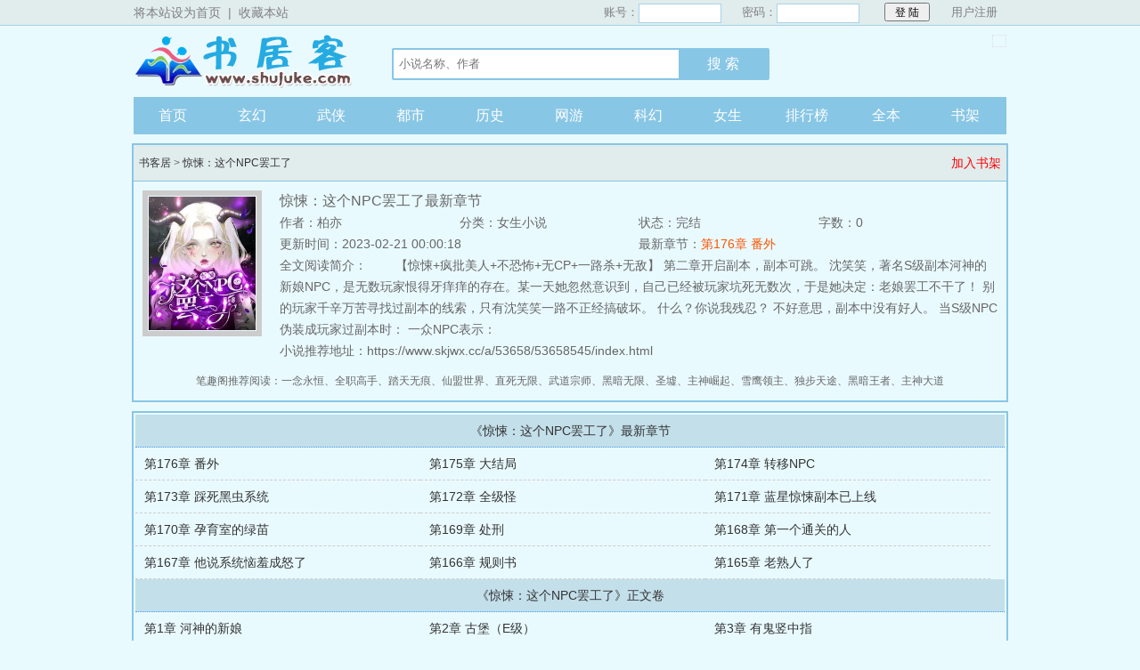

--- FILE ---
content_type: text/html; charset=gb2312
request_url: https://www.skjwx.cc/a/53658/53658545/index.html
body_size: 6811
content:
<!DOCTYPE html PUBLIC "-//W3C//DTD XHTML 1.0 Transitional//EN" "https://www.w3.org/TR/xhtml1/DTD/xhtml1-transitional.dtd">
<html xmlns="https://www.w3.org/1999/xhtml"><head>
<meta http-equiv="Content-Type" content="text/html; charset=gbk" />
<title>惊悚：这个NPC罢工了免费阅读完整版_惊悚：这个NPC罢工了全文无广告_书客居</title>
<meta name="keywords" content="惊悚：这个NPC罢工了,惊悚：这个NPC罢工了最新章节" />
<meta name="description" content="惊悚：这个NPC罢工了最新章节列表由柏亦所著，《惊悚：这个NPC罢工了》情节跌宕起伏、扣人心弦，是一本情节与文笔俱佳的女生小说，书客居免费提供惊悚：这个NPC罢工了最新清爽简洁的同步文字章节全文同步阅读。" />
<meta http-equiv="Cache-Control" content="no-transform" />
<meta http-equiv="Cache-Control" content="no-siteapp" />
<meta http-equiv="mobile-agent" content="format=html5; url=https://m2.skjwx.cc/a/53658/53658545/index.html" />
<meta http-equiv="mobile-agent" content="format=xhtml; url=https://m2.skjwx.cc/a/53658/53658545/index.html" />
<meta property="og:type" content="novel"/>
<meta property="og:title" content="惊悚：这个NPC罢工了"/>
<meta property="og:description" content="
        【惊悚+疯批美人+不恐怖+无CP+一路杀+无敌】
第二章开启副本，副本可跳。
沈笑笑，著名S级副本河神的新娘NPC，是无数玩家恨得牙痒痒的存在。某一天她忽然意识到，自己已经被玩家坑死无数次，于是她决定：老娘罢工不干了！
别的玩家千辛万苦寻找过副本的线索，只有沈笑笑一路不正经搞破坏。
什么？你说我残忍？
不好意思，副本中没有好人。
当S级NPC伪装成玩家过副本时：
一众NPC表示："/>
<meta property="og:image" content="https://www.skjwx.cc/bookimages/53658/53658545/53658545s.jpg"/>
<meta property="og:novel:category" content="女生小说"/>
<meta property="og:novel:author" content="柏亦"/>
<meta property="og:novel:book_name" content="惊悚：这个NPC罢工了"/>
<meta property="og:novel:read_url" content="https://www.skjwx.cc/a/53658/53658545/index.html"/>
<meta property="og:url" content="https://www.skjwx.cc/a/53658/53658545/index.html"/>
<meta property="og:novel:status" content="完结"/>
<meta property="og:novel:update_time" content="2023-02-21 00:00:18"/>
<meta property="og:novel:latest_chapter_name" content="第176章 番外"/>
<meta property="og:novel:latest_chapter_url" content="https://www.skjwx.cc/a/53658/53658545/14566005.html"/>
<link href="/css/style.css" rel="stylesheet" type="text/css" />
<script src="https://apps.bdimg.com/libs/jquery/1.8.3/jquery.min.js"></script>
<script src="/xxgg/common.js"></script>
<script>
if(/Android|Windows Phone|webOS|iPhone|iPod|BlackBerry/i.test(navigator.userAgent)){
	var htmltest=document.getElementsByTagName('head')[0].innerHTML;
	var murl=htmltest.match(/format=html5; url=(.+?)"/)[1];
	location.href=murl;
}
</script>
</head>
<body>
<script>login();</script>
<div class="header">
<div class="wrap">
	<div class="logo">
		<a href="/" title="书客居">书客居<em>www.skjwx.cc</em></a>
	</div>
	<script>search();</script>
</div>
</div>
<div class="nav"><ul><li class="this"><a href="/" title="书客居">首页</a></li><li><a href="/xuanhuan/">玄幻</a></li><li><a href="/wuxia/">武侠</a></li><li><a href="/dushi/">都市</a></li><li><a href="/lishi/">历史</a></li><li><a href="/wangyou/">网游</a></li><li><a href="/kehuan/">科幻</a></li><li><a href="/mm/">女生</a></li><li><a href="/rank.html">排行榜</a></li><li><a href="/quanben/">全本</a></li><li><a href="/bookcase.html">书架</a></li></ul></div>
<div class="clear"></div>
<script>list1();</script>
<div class="book">
	<div class="path"><div class="p"><a href="/">书客居</a> &gt; <a href="/a/53658/53658545/index.html">惊悚：这个NPC罢工了</a><span class="oninfo"><a rel="nofollow" href="javascript:addBookCase('53658545');">加入书架</a></span></div></div>
	<div class="info">
		<div class="cover"><img src="/bookimages/53658/53658545/53658545s.jpg" alt="惊悚：这个NPC罢工了全文阅读"></div>
		<h2>惊悚：这个NPC罢工了最新章节</h2>
		<div class="small"><span>作者：柏亦</span><span>分类：女生小说</span><span>状态：完结</span><span>字数：0</span><span class="last">更新时间：2023-02-21 00:00:18</span><span class="last">最新章节：<a href="/a/53658/53658545/14566005.html">第176章 番外</a></span></div>
		<div class="intro"><span>全文阅读简介：</span>　　
        【惊悚+疯批美人+不恐怖+无CP+一路杀+无敌】
第二章开启副本，副本可跳。
沈笑笑，著名S级副本河神的新娘NPC，是无数玩家恨得牙痒痒的存在。某一天她忽然意识到，自己已经被玩家坑死无数次，于是她决定：老娘罢工不干了！
别的玩家千辛万苦寻找过副本的线索，只有沈笑笑一路不正经搞破坏。
什么？你说我残忍？
不好意思，副本中没有好人。
当S级NPC伪装成玩家过副本时：
一众NPC表示：<br/>小说推荐地址：https://www.skjwx.cc/a/53658/53658545/index.html</div>
		<div class="link"><span>笔趣阁推荐阅读：<a href="/a/15/15007/index.html">一念永恒</a>、<a href="/a/20/20095/index.html">全职高手</a>、<a href="/a/16/16290/index.html">踏天无痕</a>、<a href="/a/16/16352/index.html">仙盟世界</a>、<a href="/a/15/15061/index.html">直死无限</a>、<a href="/a/15/15008/index.html">武道宗师</a>、<a href="/a/16/16481/index.html">黑暗无限</a>、<a href="/a/15/15001/index.html">圣墟</a>、<a href="/a/15/15029/index.html">主神崛起</a>、<a href="/a/15/15011/index.html">雪鹰领主</a>、<a href="/a/15/15013/index.html">独步天途</a>、<a href="/a/15/15102/index.html">黑暗王者</a>、<a href="/a/15/15222/index.html">主神大道</a></span></div>
	</div>
	<script>app2();</script>
</div>
<script>list2();</script>
<div class="listmain">
	<dl>

		<dt>《惊悚：这个NPC罢工了》最新章节</dt>
		<dd><a href ="/a/53658/53658545/14566005.html">第176章 番外</a></dd>
		<dd><a href ="/a/53658/53658545/14566006.html">第175章 大结局</a></dd>
		<dd><a href ="/a/53658/53658545/14566007.html">第174章 转移NPC</a></dd>
		<dd><a href ="/a/53658/53658545/14566008.html">第173章 踩死黑虫系统</a></dd>
		<dd><a href ="/a/53658/53658545/14566009.html">第172章 全级怪</a></dd>
		<dd><a href ="/a/53658/53658545/14566010.html">第171章 蓝星惊悚副本已上线</a></dd>
		<dd><a href ="/a/53658/53658545/14566011.html">第170章 孕育室的绿苗</a></dd>
		<dd><a href ="/a/53658/53658545/14566012.html">第169章 处刑</a></dd>
		<dd><a href ="/a/53658/53658545/14566013.html">第168章 第一个通关的人</a></dd>
		<dd><a href ="/a/53658/53658545/14566014.html">第167章 他说系统恼羞成怒了</a></dd>
		<dd><a href ="/a/53658/53658545/14566015.html">第166章 规则书</a></dd>
		<dd><a href ="/a/53658/53658545/14566016.html">第165章 老熟人了</a></dd>
		<dt>《惊悚：这个NPC罢工了》正文卷</dt>
		<dd><a href ="/a/53658/53658545/14566180.html">第1章 河神的新娘</a></dd>
		<dd><a href ="/a/53658/53658545/14566179.html">第2章 古堡（E级）</a></dd>
		<dd><a href ="/a/53658/53658545/14566178.html">第3章 有鬼竖中指</a></dd>
		<dd><a href ="/a/53658/53658545/14566177.html">第4章 对立面</a></dd>
		<dd><a href ="/a/53658/53658545/14566176.html">第5章 隐藏人偶</a></dd>
		<dd><a href ="/a/53658/53658545/14566175.html">第6章 完美装修工</a></dd>
		<dd><a href ="/a/53658/53658545/14566174.html">第7章 美人鱼（B级）</a></dd>
		<dd><a href ="/a/53658/53658545/14566173.html">第8章 歌声</a></dd>
		<dd><a href ="/a/53658/53658545/14566172.html">第9章 鱼鳞的作用</a></dd>
		<dd><a href ="/a/53658/53658545/14566171.html">第10章 岛上有狼</a></dd>
		<dd><a href ="/a/53658/53658545/14566170.html">第11章 人鱼窝</a></dd>
		<dd><a href ="/a/53658/53658545/14566169.html">第12章 人鱼王</a></dd>
		<dd><a href ="/a/53658/53658545/14566168.html">第13章 猛鬼宿舍（C级）</a></dd>
		<dd><a href ="/a/53658/53658545/14566167.html">第14章 炮台达人</a></dd>
		<dd><a href ="/a/53658/53658545/14566166.html">第15章 坐跷跷板吗</a></dd>
		<dd><a href ="/a/53658/53658545/14566165.html">第16章 向日葵</a></dd>
		<dd><a href ="/a/53658/53658545/14566164.html">第17章 和平运动会（D级）</a></dd>
		<dd><a href ="/a/53658/53658545/14566163.html">第18章 好兄弟一起“走”</a></dd>
		<dd><a href ="/a/53658/53658545/14566162.html">第19章 天黑请闭眼（C级）</a></dd>
		<dd><a href ="/a/53658/53658545/14566161.html">第20章 被巫师锁定</a></dd>
		<dd><a href ="/a/53658/53658545/14566160.html">第21章 被绑架了</a></dd>
		<dd><a href ="/a/53658/53658545/14566159.html">第22章 预言家</a></dd>
		<dd><a href ="/a/53658/53658545/14566158.html">第23章 等待天亮的小镇（A级）</a></dd>
		<dd><a href ="/a/53658/53658545/14566157.html">第24章 森林</a></dd>
		<dd><a href ="/a/53658/53658545/14566156.html">第25章 蜡烛</a></dd>
		<dd><a href ="/a/53658/53658545/14566155.html">第26章 回忆</a></dd>
		<dd><a href ="/a/53658/53658545/14566154.html">第27章 是你没本事</a></dd>
		<dd><a href ="/a/53658/53658545/14566153.html">第28章 火焰燃烧黑夜</a></dd>
		<dd><a href ="/a/53658/53658545/14566152.html">第29章 第一次遇到F级副本</a></dd>
		<dd><a href ="/a/53658/53658545/14566151.html">第30章 有怪物，捉迷藏</a></dd>
		<dd><a href ="/a/53658/53658545/14566150.html">第31章 真真和佳佳</a></dd>
		<dd><a href ="/a/53658/53658545/14566149.html">第32章 一节更比六节强火车（D级）</a></dd>
		<dd><a href ="/a/53658/53658545/14566148.html">第33章 飞到火车外去了</a></dd>
		<dd><a href ="/a/53658/53658545/14566147.html">第34章 捕鱼达人（B级）</a></dd>
		<dd><a href ="/a/53658/53658545/14566146.html">第35章 小鱼</a></dd>
		<dd><a href ="/a/53658/53658545/14566145.html">第36章 灯笼鱼</a></dd>
		<dd><a href ="/a/53658/53658545/14566144.html">第37章 这就是大佬风范？</a></dd>
		<dd><a href ="/a/53658/53658545/14566143.html">第38章 冤大头</a></dd>
		<dd><a href ="/a/53658/53658545/14566142.html">第39章 沈笑笑，对不起</a></dd>
		<dd><a href ="/a/53658/53658545/14566141.html">第40章 三二一，再来一次</a></dd>
		<dd><a href ="/a/53658/53658545/14566140.html">第41章 杀龙啦</a></dd>
		<dd><a href ="/a/53658/53658545/14566139.html">第42章 50亿玩家庆典</a></dd>
		<dd><a href ="/a/53658/53658545/14566138.html">第43章 末日·天使（S级）</a></dd>
		<dd><a href ="/a/53658/53658545/14566137.html">第44章 关键NPC</a></dd>
		<dd><a href ="/a/53658/53658545/14566136.html">第45章 研究所</a></dd>
		<dd><a href ="/a/53658/53658545/14566135.html">第46章 炽天使</a></dd>
		<dd><a href ="/a/53658/53658545/14566134.html">第47章 下雨了</a></dd>
		<dd><a href ="/a/53658/53658545/14566133.html">第48章 天使的祝福</a></dd>
		<dd><a href ="/a/53658/53658545/14566132.html">第49章 祥和高中（D级）</a></dd>
		<dd><a href ="/a/53658/53658545/14566131.html">第50章 寝室风波</a></dd>
		<dd><a href ="/a/53658/53658545/14566130.html">第51章 考试</a></dd>
		<dd><a href ="/a/53658/53658545/14566129.html">第52章 谁偷空了我的物品栏？</a></dd>
		<dd><a href ="/a/53658/53658545/14566128.html">第53章 大扫除</a></dd>
		<dd><a href ="/a/53658/53658545/14566127.html">第54章 键盘侠（A级）</a></dd>
		<dd><a href ="/a/53658/53658545/14566126.html">第55章 郑艺仁才</a></dd>
		<dd><a href ="/a/53658/53658545/14566125.html">第56章 精神病院（B级）</a></dd>
		<dd><a href ="/a/53658/53658545/14566124.html">第57章 黑猫</a></dd>
		<dd><a href ="/a/53658/53658545/14566123.html">第58章 镜子</a></dd>
		<dd><a href ="/a/53658/53658545/14566122.html">第59章 逃出来了又好像没逃出来</a></dd>
		<dd><a href ="/a/53658/53658545/14566121.html">第60章 白猫</a></dd>
		<dd><a href ="/a/53658/53658545/14566120.html">第61章 院长</a></dd>
		<dd><a href ="/a/53658/53658545/14566119.html">第62章 猫尸游行</a></dd>
		<dd><a href ="/a/53658/53658545/14566118.html">第63章 钥匙</a></dd>
		<dd><a href ="/a/53658/53658545/14566117.html">第64章 幽灵图书馆（A级）</a></dd>
		<dd><a href ="/a/53658/53658545/14566116.html">第65章 做个小兔子</a></dd>
		<dd><a href ="/a/53658/53658545/14566115.html">第66章 半天药膏</a></dd>
		<dd><a href ="/a/53658/53658545/14566114.html">第67章 芭蕾舞</a></dd>
		<dd><a href ="/a/53658/53658545/14566113.html">第68章 谢幕</a></dd>
		<dd><a href ="/a/53658/53658545/14566112.html">第69章 夜晚</a></dd>
		<dd><a href ="/a/53658/53658545/14566111.html">第70章 九天寻灵盘</a></dd>
		<dd><a href ="/a/53658/53658545/14566110.html">第71章 这怎么还渡劫了呢</a></dd>
		<dd><a href ="/a/53658/53658545/14566109.html">第72章 女巫</a></dd>
		<dd><a href ="/a/53658/53658545/14566108.html">第73章 青蛙王子大战睡美人</a></dd>
		<dd><a href ="/a/53658/53658545/14566107.html">第74章 沈笑笑大战睡美人</a></dd>
		<dd><a href ="/a/53658/53658545/14566106.html">第75章 尤六</a></dd>
		<dd><a href ="/a/53658/53658545/14566105.html">第76章“仁义”之书</a></dd>
		<dd><a href ="/a/53658/53658545/14566104.html">第77章 黑白无常</a></dd>
		<dd><a href ="/a/53658/53658545/14566103.html">第78章 第三天</a></dd>
		<dd><a href ="/a/53658/53658545/14566102.html">第79章 早餐店关门了</a></dd>
		<dd><a href ="/a/53658/53658545/14566101.html">第80章 招魂二人组</a></dd>
		<dd><a href ="/a/53658/53658545/14566100.html">第81章 黑无常冲业绩</a></dd>
		<dd><a href ="/a/53658/53658545/14566099.html">第82章 黑无常的馈赠</a></dd>
		<dd><a href ="/a/53658/53658545/14566098.html">第83章 副本海</a></dd>
		<dd><a href ="/a/53658/53658545/14566097.html">第84章 回到图书馆</a></dd>
		<dd><a href ="/a/53658/53658545/14566096.html">第85章 末日·丧尸（S级）</a></dd>
		<dd><a href ="/a/53658/53658545/14566095.html">第86章 大佬是路痴</a></dd>
		<dd><a href ="/a/53658/53658545/14566094.html">第87章 街溜子遇上变态</a></dd>
		<dd><a href ="/a/53658/53658545/14566093.html">第88章 病毒</a></dd>
		<dd><a href ="/a/53658/53658545/14566092.html">第89章 阿姊云花</a></dd>
		<dd><a href ="/a/53658/53658545/14566091.html">第90章 “硝”</a></dd>
		<dd><a href ="/a/53658/53658545/14566090.html">第91章 发红包了</a></dd>
		<dd><a href ="/a/53658/53658545/14566089.html">第92章 太平洋巨型章鱼</a></dd>
		<dd><a href ="/a/53658/53658545/14566088.html">第93章 震惊！大佬是美人鱼？</a></dd>
		<dd><a href ="/a/53658/53658545/14566087.html">第94章 同归于尽</a></dd>
		<dd><a href ="/a/53658/53658545/14566086.html">第95章 渡海</a></dd>
		<dd><a href ="/a/53658/53658545/14566085.html">第96章 岛上</a></dd>
		<dd><a href ="/a/53658/53658545/14566084.html">第97章 你可别跟我说</a></dd>
		<dd><a href ="/a/53658/53658545/14566083.html">第98章 刘博士讲故事</a></dd>
		<dd><a href ="/a/53658/53658545/14566082.html">第99章 副本中的餐饮店</a></dd>
		<dd><a href ="/a/53658/53658545/14566081.html">第100章 丧尸王</a></dd>
		<dd><a href ="/a/53658/53658545/14566080.html">第101章 一场雨</a></dd>
		<dd><a href ="/a/53658/53658545/14566079.html">第102章 复活，死亡</a></dd>
		<dd><a href ="/a/53658/53658545/14566078.html">第103章 结束咯</a></dd>
		<dd><a href ="/a/53658/53658545/14566077.html">第104章 现实世界</a></dd>
		<dd><a href ="/a/53658/53658545/14566076.html">第105章 游乐园（C级）</a></dd>
		<dd><a href ="/a/53658/53658545/14566075.html">第106章 秋千</a></dd>
		<dd><a href ="/a/53658/53658545/14566074.html">第107章 跳楼机</a></dd>
		<dd><a href ="/a/53658/53658545/14566073.html">第108章 变化多端的秋千</a></dd>
		<dd><a href ="/a/53658/53658545/14566072.html">第109章 鬼屋历险记</a></dd>
		<dd><a href ="/a/53658/53658545/14566071.html">第110章 吓人</a></dd>
		<dd><a href ="/a/53658/53658545/14566070.html">第111章 到处玩</a></dd>
		<dd><a href ="/a/53658/53658545/14566069.html">第112章 雪女（A级）</a></dd>
		<dd><a href ="/a/53658/53658545/14566068.html">第113章 疯子</a></dd>
		<dd><a href ="/a/53658/53658545/14566067.html">第114章 雪花地图</a></dd>
		<dd><a href ="/a/53658/53658545/14566066.html">第115章 冰迷宫</a></dd>
		<dd><a href ="/a/53658/53658545/14566065.html">第116章 雪山的化身</a></dd>
		<dd><a href ="/a/53658/53658545/14566064.html">第117章 怎么没有瓜子</a></dd>
		<dd><a href ="/a/53658/53658545/14566063.html">第118章 大仇已报</a></dd>
		<dd><a href ="/a/53658/53658545/14566062.html">第119章 打劫</a></dd>
		<dd><a href ="/a/53658/53658545/14566061.html">第120章 厉书清</a></dd>
		<dd><a href ="/a/53658/53658545/14566060.html">第121章 回部落</a></dd>
		<dd><a href ="/a/53658/53658545/14566059.html">第122章 喻之</a></dd>
		<dd><a href ="/a/53658/53658545/14566058.html">第123章 泥土和绿芽</a></dd>
		<dd><a href ="/a/53658/53658545/14566057.html">第124章 嫌疑人在坐火车</a></dd>
		<dd><a href ="/a/53658/53658545/14566056.html">第125章 火车上颓废的男人</a></dd>
		<dd><a href ="/a/53658/53658545/14566055.html">第126章 换了一批又一批人</a></dd>
		<dd><a href ="/a/53658/53658545/14566054.html">第127章 抓捕成功</a></dd>
		<dd><a href ="/a/53658/53658545/14566053.html">第128章 组队过副本</a></dd>
		<dd><a href ="/a/53658/53658545/14566052.html">第129章 丧尸监狱</a></dd>
		<dd><a href ="/a/53658/53658545/14566051.html">第130章 警卫丧尸</a></dd>
		<dd><a href ="/a/53658/53658545/14566050.html">第131章 往上逃</a></dd>
		<dd><a href ="/a/53658/53658545/14566049.html">第132章 出口</a></dd>
		<dd><a href ="/a/53658/53658545/14566048.html">第133章 报名了</a></dd>
		<dd><a href ="/a/53658/53658545/14566047.html">第134章 争论</a></dd>
		<dd><a href ="/a/53658/53658545/14566046.html">第135章 面试成功</a></dd>
		<dd><a href ="/a/53658/53658545/14566045.html">第136章 玛丽苏之恋F级</a></dd>
		<dd><a href ="/a/53658/53658545/14566044.html">第137章 跟着剧情走</a></dd>
		<dd><a href ="/a/53658/53658545/14566043.html">第138章 男女主相遇</a></dd>
		<dd><a href ="/a/53658/53658545/14566042.html">第139章 女配给女主道歉</a></dd>
		<dd><a href ="/a/53658/53658545/14566041.html">第140章 宴会</a></dd>
		<dd><a href ="/a/53658/53658545/14566040.html">第141章 小太阳</a></dd>
		<dd><a href ="/a/53658/53658545/14566039.html">第142章 藤蔓</a></dd>
		<dd><a href ="/a/53658/53658545/14566038.html">第143章 准备开挂了</a></dd>
		<dd><a href ="/a/53658/53658545/14566037.html">第144章 开挂成功</a></dd>
		<dd><a href ="/a/53658/53658545/14566036.html">第145章 祭奠</a></dd>
		<dd><a href ="/a/53658/53658545/14566035.html">第146章 被强制传送到副本</a></dd>
		<dd><a href ="/a/53658/53658545/14566034.html">第147章 再遇河神的新娘（？级）</a></dd>
		<dd><a href ="/a/53658/53658545/14566033.html">第148章 桥断了</a></dd>
		<dd><a href ="/a/53658/53658545/14566032.html">第149章 天鹤远</a></dd>
		<dd><a href ="/a/53658/53658545/14566031.html">第150章 偷摸出去</a></dd>
		<dd><a href ="/a/53658/53658545/14566030.html">第151章 此沈笑笑非彼沈笑笑</a></dd>
		<dd><a href ="/a/53658/53658545/14566029.html">第152章 两个没了</a></dd>
		<dd><a href ="/a/53658/53658545/14566028.html">第153章 “沈笑笑”</a></dd>
		<dd><a href ="/a/53658/53658545/14566027.html">第154章 都说实话好了</a></dd>
		<dd><a href ="/a/53658/53658545/14566026.html">第155章 红烧蛇肉</a></dd>
		<dd><a href ="/a/53658/53658545/14566025.html">第156章 河神的化身</a></dd>
		<dd><a href ="/a/53658/53658545/14566024.html">第157章 第23届河神的新娘</a></dd>
		<dd><a href ="/a/53658/53658545/14566023.html">第158章 任务出现</a></dd>
		<dd><a href ="/a/53658/53658545/14566022.html">第159章 新娘出嫁</a></dd>
		<dd><a href ="/a/53658/53658545/14566021.html">第160章 攻略</a></dd>
		<dd><a href ="/a/53658/53658545/14566020.html">第161章 还是攻略</a></dd>
		<dd><a href ="/a/53658/53658545/14566019.html">第162章 歪打误撞</a></dd>
		<dd><a href ="/a/53658/53658545/14566018.html">第163章 最遵守规则的城市S级</a></dd>
		<dd><a href ="/a/53658/53658545/14566017.html">第164章 洗菜切菜</a></dd>
		<dd><a href ="/a/53658/53658545/14566016.html">第165章 老熟人了</a></dd>
		<dd><a href ="/a/53658/53658545/14566015.html">第166章 规则书</a></dd>
		<dd><a href ="/a/53658/53658545/14566014.html">第167章 他说系统恼羞成怒了</a></dd>
		<dd><a href ="/a/53658/53658545/14566013.html">第168章 第一个通关的人</a></dd>
		<dd><a href ="/a/53658/53658545/14566012.html">第169章 处刑</a></dd>
		<dd><a href ="/a/53658/53658545/14566011.html">第170章 孕育室的绿苗</a></dd>
		<dd><a href ="/a/53658/53658545/14566010.html">第171章 蓝星惊悚副本已上线</a></dd>
		<dd><a href ="/a/53658/53658545/14566009.html">第172章 全级怪</a></dd>
		<dd><a href ="/a/53658/53658545/14566008.html">第173章 踩死黑虫系统</a></dd>
		<dd><a href ="/a/53658/53658545/14566007.html">第174章 转移NPC</a></dd>
		<dd><a href ="/a/53658/53658545/14566006.html">第175章 大结局</a></dd>
		<dd><a href ="/a/53658/53658545/14566005.html">第176章 番外</a></dd>
	</dl>
</div>

<script>list3();</script>
<div class="footer">
	<div class="link"><span>惊悚：这个NPC罢工了相关推荐：
<a href="/a/53658/53658491/index.html">芙蓉鸟</a>、<a href="/a/53658/53658332/index.html">重生1998，我不做舔狗后白月光急了</a>、<a href="/a/53658/53658280/index.html">天亮了，就不需要灯塔了</a>、<a href="/a/53658/53658255/index.html">女配遇到路人甲之后[快穿]</a>、<a href="/a/53657/53657849/index.html">太史阑容楚</a>、<a href="/a/53657/53657644/index.html">诸天游戏，从鬼灭开始的封弊者</a>、<a href="/a/53657/53657220/index.html">疯了，我闪婚的社畜老公竟是霸道总裁？</a>、<a href="/a/53656/53656546/index.html">百岁老兵，征兵征到我头上了？</a>、<a href="/a/53656/53656328/index.html">神符金仙</a>、<a href="/a/53655/53655845/index.html">皇兄，皇嫂说今晚不回宫了！</a>、</span></div>
	<hr>
	<p>《<a href="/a/33/33693/index.html">惊悚：这个NPC罢工了最新章节</a>》是著者：柏亦倾才力献的一部情节荡气回肠，扣人心弦的佳作</p>
	<p>小说书客居免费提供惊悚：这个NPC罢工了笔趣阁的文字最新章节全文阅读-www.skjwx.cc</p>
	<p>Copyright &#169; <a href="https://www.skjwx.cc/">书客居</a> All Rights Reserved. </p>
	<script>tj();</script>
</div>
</body>
</html>

--- FILE ---
content_type: text/css
request_url: https://www.skjwx.cc/css/style.css
body_size: 7989
content:
li{
	LIST-STYLE-TYPE: none;
}
BODY {
	margin:0 auto;font-family:"Segoe UI","Lucida Grande",Helvetica,Arial,"Microsoft YaHei",FreeSans,Arimo,"Droid Sans","wenquanyi micro hei","Hiragino Sans GB","Hiragino Sans GB W3",FontAwesome,sans-serif;font-weight:400;color:#333;font-size:14px;-webkit-font-smoothing: subpixel-antialiased;-moz-osx-font-smoothing: auto;background-color:#E9FAFF;
}

div,ul,dl,dd,p,h1,h2,h3,h4,.text{zoom:1; margin:0;padding:0;}
a {color:#333; text-decoration:none; }
a:hover {color:#FD5500;text-decoration:underline; }
img{border:none;}.clear{zoom:1;}

.wrap,.nav ul,.nav_type ul{width:980px;margin:0 auto;zoom:1;overflow:hidden;}
/*托盘0078B6*/
.header{padding:10px 0 10px;}
.header .wrap{position:relative;height:60px;overflow:hidden;}
.wrap .logo{float:left;margin-right:20px;padding-right:20px;xborder-right:1px solid #ddd;overflow:hidden;display:block;}
.wrap .logo a{background:url(/images/logo.png) no-repeat;display:block;float:left;height:60px;text-indent:-9999px;width:250px;}
.search{float:left;padding:15px 0;overflow:hidden;}
.search form{width:420px;height:32px;border-radius: 2px;border:2px solid #88C6E5;position:relative;overflow:hidden;}
.search .text{width:100%;line-height:20px;padding:6px 0 6px 6px;border:none;}
.search .btn{-webkit-appearance: none;border:none;border-radius: 0px;width:100px;height:32px;background:#88C6E5;color:#FFF;font-size:16px;cursor:pointer;position:absolute;top:0px;right:0px;}
.search form:hover .btn{background:#459DF5;}.search form:hover{border:2px solid #459DF5;}
.wrap .share{border:1px dotted #ddd;padding:6px 4px 6px 10px;position:absolute;top:0px;right:0px;}

.nav{overflow:hidden;margin-bottom:10px;}
.nav ul{background:#88C6E5;overflow:hidden;font-size:16px;}
.nav li{float:left;width:88px;text-align:center;margin-right:1px;line-height:42px;}
.nav li a{display:block;color:#ffffff;text-decoration:none;}
.nav li a:hover{background:#68ACFA;}

.nav_type{overflow:hidden;}
.nav_type ul{line-height:34px;border-bottom:1px solid #459DF5;border-radius:20px;background:#fff;}
.nav_type li{float:left;width:70px;line-height:26px;margin:4px 10px;border-radius:20px;text-align:center;font-size:14px;}
.nav_type li a{display:block;color:#3471D1;text-decoration:none;}
.nav_type .this,.nav_type li:hover{background:#E5E0FF;}.nav_type .this a{color:#EE5E0F;}.nav_type .this a:hover{text-decoration:none;}

.wrap .bd{border:3px solid #C3DFEA;}.wrap .p10{padding:10px 0 0 10px;}
.hot{margin-bottom:8px;overflow:hidden;}
.hot .l{background:none repeat scroll 0 0 #FEF9EF;border:3px solid #C3DFEA;float:left;overflow:hidden;width:695px;padding:0 0 10px;}
.item{float:left;width:335px;height:156px;padding:0 10px 10px 0;position:relative;overflow:hidden;}
.item dl dt{border-bottom:1px dotted #A6D3E8;font-size:14px;font-weight:700;height:25px;line-height:25px;overflow:hidden;}
.item dl dt span{color:#999;float:right;font-weight:400;}
.item dl dd{height:120px;line-height:20px;overflow:hidden;padding:7px 0 0;color:#AAA;}
.item dl{padding-left:140px;}
.item .image{position:absolute;top:10px;left:10px;}
.item .image img{width:120px;height:150px;background-color:#FFF;border:1px solid #DDD;padding:1px;}
.hot .r{border:3px solid #C3DFEA;float:right;width:265px;  background:#FEF9EF;}
.hot h2{background-color:#E1ECED;border-bottom:1px solid #DDD;font-size:14px;font-weight:700;height:30px;line-height:30px;overflow:hidden;margin:0;padding:0 0 0 10px;}
.lis {padding: 0px 10px 5px;}
.lis li {border-bottom: 1px solid #DDDDDD;height: 28px;line-height: 28px;overflow: hidden;padding: 5px 0 0;}
.lis li span {display: inline-block;float: left;}
.lis li .s1 {width: 40px;}
.lis li .s2 {color: #B3B3B3;}
.lis li .s3 {width: 30px;}
.lis li .s4 {color: #B3B3B3;width: 50px;}
.lis li .s5 {float: right; text-align: right;}
.lis li a {color: #6F78A7;}
.hot .ll{width:100%;padding:0 0 10px;overflow:hidden;}
.ll .item{ width:313px;}

.type{ margin-bottom:8px; border:3px solid #A6D3E8;padding:1px; background:#FEF9EF;overflow:hidden;}
.type .block{ border-right:dotted 1px #A6D3E8; padding:4px; float:left; width:315px;overflow:hidden;}.type .block .p10{padding:10px 6px;}
.type .block h2{ border-bottom:solid 1px #A6D3E8; font-size:14px; font-weight:bold; padding-left:5px; line-height:30px; height:30px; overflow:hidden; margin: 0;}
.type .block .top{height:88px;position:relative;overflow:hidden;}
.type .block .image{position:absolute;top:0px;left:0px;}
.type .block .image img{ width:67px; height:82px; border:solid 1px #DDDDDD; padding:1px; background-color:white;}
.type .block dl{padding-left:80px;}
.type .block dl dt{ height:25px; line-height:25px; overflow:hidden; font-weight:bold;}
.type .block dl dd{ line-height:20px; height:60px; color:#AAA; overflow:hidden;}
.type .block ul{padding:0;overflow:hidden}
.type .block ul li{ color:#B3B3B3; height:20px; line-height:20px; font-size:12px; overflow:hidden; float:left; width:150px;}
.type .block ul li a{ font-size:13px;}

.type h2 {background-color: #F6F8FE; border-bottom: 1px solid #DDDDDD; font-size: 14px; font-weight: bold; height: 30px; line-height: 30px; overflow: hidden; padding: 0 0 0 10px;}
.type ul{ padding:10px;overflow:hidden;}
.type li{ padding:5px 0px 0px 0px; border-bottom:solid 1px #DDDDDD; height:26px; line-height:26px; overflow:hidden;}
.type li span{ float:left; display:inline-block;}
.type li .s1{ width:10%;}
.type li .s2{ width:20%;}
.type li .s3{ width:49%;}
.type li .s4{ color:#B3B3B3; width:15%;text-align:right;}
.type li .s5{ color:#B3B3B3; float:right; text-align:right;}
.type li .s6{ width:20%; color:#B3B3B3;}
.type li a{ color:#6F78A7;}

.up{ margin: auto;}
.up .l{float:left;overflow:hidden;width:695px;border:3px solid #88C6E5;background:#E1ECED;}
.up .l ul{ padding:10px;}
.up .l li{ padding:5px 0px 0px 0px; border-bottom:solid 1px #DDDDDD; height:26px; line-height:26px; overflow:hidden;}
.up .l li span{ float:left; display:inline-block;}
.up .l li .s1{ width:75px;}
.up .l li .s2{ width:165px;}
.up .l li .s3{ width:300px;}
.up .l li .s4{ color:#B3B3B3; width:90px;text-align:right;}
.up .l li .s5{ color:#B3B3B3; float:right; text-align:right;}
.up .l li a{ color:#6F78A7;}
.up .r{ float:right; width:265px;border:3px solid #88C6E5; background:#E1ECED;}
.up .r ul{ padding:10px;}
.up .r li{ padding:5px 0px 0px 0px; border-bottom:solid 1px #DDDDDD; height:26px; line-height:26px; overflow:hidden;}
.up .r li span{ float:left; display:inline-block;}
.up .r li .s1{ width:40px;}
.up .r li .s2{ color:#B3B3B3;}
.up .r li .s3{ width:30px;}
.up .r li .s4{ width:50px; color:#B3B3B3;}
.up .r li .s5{ float:right; text-align:right;}
.up .r li a{ color:#6F78A7;}
.up h2{ margin:0px; overflow:hidden; padding:0px 0px 0px 10px; background-color:#A6D3E8; height:30px; line-height:30px; font-size:14px; font-weight:bold; border-bottom:solid 1px #DDDDDD;}


.rank .block{width:230px;float:left;margin-right:9px;margin-bottom:10px;border:3px solid #88C6E5;}
.rank h2{padding-left:10px;font-weight:bold;height:40px;line-height:40px;font-size:14px;background:#E1ECED;border-bottom:1px solid #88C6E5;}

h1{margin-bottom:20px;font-weight:400;font-size:24px;}

.tli{padding:0px 10px 10px;overflow:hidden;}
.tli li{line-height:38px;border-bottom:1px dashed #CCC;position:relative;overflow:hidden;}
.tli li em{font-style:normal;background:#B0B0B0;position:absolute;top:10px;left:0px;width:22px;line-height:22px;text-align:center;color:#eee;font-size:12px;border-radius: 20px;}
.tli .top em{background:#FA744E;}
.tli li span{position:absolute;top:0px;right:0px;color:#888;}
.tli li a{padding-left:30px;width:100%;white-space:nowrap; text-overflow:ellipsis; /* for internet explorer */ overflow:hidden; display:block; }
.tlis li{float:left;width:220px;margin-right:20px;}


.path{width:100%;margin: 0 auto;height:40px;line-height:40px;overflow:hidden;background:#E1ECED;border-bottom:1px solid #88C6E5;}.path .p{padding:0 6px;}


.book,.listmain{border:2px solid #88C6E5;margin:0 auto 10px;width:980px;overflow:hidden;}
.book .info{color:#666;margin:10px;overflow:hidden;}
.book .info .cover{float:left;margin-right:20px;}
.book .info .cover img{width:120px;height:150px;;border:6px solid #ccc;padding:1px;}
.info .cover .downtxt a{line-height:34px;margin:8px 0;color:#fff;background:#459DF5;border-radius:2px;text-align:center;display:block;}.downtxt a:hover{background:#118860;text-decoration:none;}
.small{line-height:24px;overflow:hidden;}
.small span{float:left;width:25%;}.small .last{width:50%;}.small .last a{color:#FD5500;}
.intro{display:block;overflow:hidden;}
.book .info{line-height:24px;}.book .info h2{font-size:16px;font-weight:400;}
.book .info .showall{color:#3471D1;margin-left:10px;cursor:pointer;}

.listmain dl{margin:2px;overflow:hidden;}
.listmain dl dt{width:100%;text-align:center;line-height:36px;border-bottom:1px dotted #459DF5;background:#C3DFEA;overflow:hidden;}
.listmain dl dd{float:left;padding: 0 10px;width:300px;line-height:36px;border-bottom:1px dashed #CCC;font-size:14px;display:block;white-space:nowrap; text-overflow:ellipsis; /* for internet explorer */ overflow:hidden;}

.reader h1{text-align:center;color:#CC3300;line-height:40px;margin:20px 0;}
.reader .link{border-bottom:1px dotted #E2E2E2;}
.read2{width:930px;margin:0 auto;overflow:hidden;}
.showtxt{width:920px;padding:10px 30px;line-height:200%;font-size:20px;border-top:1px dashed #CCC;border-bottom:1px dashed #CCC;overflow:hidden;}
.textinfo{margin:6px 0;font-size:12px;text-align:center;color:#999;}.textinfo a{color:#999;}.textinfo span{padding:0 10px;}

.page{width:100%;margin:10px auto;margin-left:20px;overflow:hidden;}
.page a{float:left;margin:4px 0;margin-right:10px;padding:4px 12px;background:#fff;color:#666;border:1px solid #BBB;text-decoration:none;}
.page b{float:left;margin-top:4px;padding:4px 12px;color:#888;}
.page a:hover{border:1px solid #00A86E;color:#00A86E;}
.page .active,.page .active:hover{background:#00A86E;color:#fff;border:1px solid #00A86E;}
.page_chapter{width:600px;margin:20px auto;font-size:16px;overflow:hidden;}
.page_chapter li{float:left;width:20%;line-height:36px;margin:0 2%;text-align:center;background:#fff;border:1px solid #ccc;border-radius: 6px;cursor:pointer;}
.page_chapter li a{display:block;color:#3487DD;}
.page_chapter li a:hover{color:#CC2931;text-decoration:none;}
.page_list{width:100%;overflow:hidden;}
.page_list li{float:left;height:36px;line-height:36px;text-align:center;margin:20px 2%;border-radius: 4px;cursor:pointer;}
#selectWp{width:36%;}
#selectPre,#selectNext{width:25%;border:1px solid #BBB;background:#EAEAEA;}
#select{width:100%;height:100%;border:1px solid #BBB;border-radius: 4px;background:#FFEECC;overflow:hidden;}

.oninfo{float:right;}.oninfo a{font-size:14px;color:#FF0000;}
.onsort{padding-right:6px;border:1px dashed #CCC;float:right;font-size:14px;color:#FF0000;padding-right:6px;}

.link{margin-top:10px;xheight:24px;line-height:24px;text-align:center;overflow:hidden;}
.footer,.link,.path{font-size:12px;color:#666;}

.footer {width:960px; margin: 20px auto;line-height: 20px;text-align:center;overflow:hidden;}
.link a,.footer a{color:#666;display:inline-block;}
.footer hr{border-top:1px dotted #3c3c3c;margin: 10px 0;}

/*临时书架*/
.wrap .bookcase{border:3px solid #88C6E5;overflow:hidden;}
.bookcase h2{padding-left:10px;font-size:14px;height:36px;line-height:36px;background:#E1ECED;border-bottom:1px solid #88C6E5;}
.bookbox {float:left;width:460px;overflow:hidden;border:1px dashed #CCC;margin:10px 10px;position:relative;}
.bookbox .num{position:absolute;top:12px;left:10px;width:22px;line-height:22px;border-radius: 4px;background:#FA744E;display:block;text-align:center;color:#eee;font-weight:bold}
.bookbox .bookinfo{padding-left:30px;}
.bookbox .delbutton{position:absolute;top:15px;right:10px;}
.bookbox .delbutton a{border:1px solid #FF4643;border-radius: 3px;padding:4px 10px;color:#FF4643;}
.bookbox .p10{padding:10px;overflow:hidden;}.bookbox div{color:#888;}
.noshow{display:none;}
.bookbox .bookimg{position:absolute;top:12px;left:10px;margin-right:10px;}
.bookbox .bookimg img{width:120px;height:150px;}
.so_list .bookinfo{padding-left:130px;height:156px;overflow:hidden;}

.book_more{width:90%;margin:10px auto;line-height:42px;background:#88C6E5;border-radius:6px;overflow:hidden;}.book_more a{text-align:center;display:block;color:#EEE;font-size:16px;}

.MessageDiv {background: #FFF9D9; border: 1px solid #FFCC33; line-height: 150%; width:800px; margin: 10px auto auto; padding: 10px;text-align:center;}
.novellist{ margin: 10px auto; width:968px;  padding:3px; }
.novellist h2 {background-color: #F6F8FE; border-bottom: 1px solid #DDDDDD; font-size: 14px; font-weight: bold; height: 30px; line-height: 30px; overflow: hidden; padding: 0 0 0 10px;}
.novellist ul{ padding:10px;}
.novellist li{float:left; color:#B3B3B3; padding:5px 0px 0px 0px; border-bottom:solid 1px #DDDDDD; height:25px; width:20%;  line-height:25px; overflow:hidden; display:inline-block; }
.novellist li a:link { color:#6F78A7; TEXT-DECORATION: none;}
.novellist li a:visited { COLOR: red; }

.ywtop{margin-bottom:0px;background-color:#E1ECED;border-bottom:1px solid #A6D3E8;color:gray;height:28px;min-width:980px;width:100%;}
.ywtop_con{line-height:28px;vertical-align:middle;width:980px;margin:0 auto;}
.ywtop_sethome{background-position:0 8px;display:inline;float:left;margin-right:20px;}
.ywtop a{color:gray;}
.ywtop_addfavorite{background-position:0 -12px;display:inline;float:left;}
.nri{float:right;font-size:13px;}
.nri .cc{float:left;overflow:hidden;width:155px;}
.cc .txt{color:gray;float:left;text-align:right;}
.cc .inp{float:left;padding-top:3px;width:90px;}
.inp input{background-color:#FFF;border:1px solid #A6D3E8;float:left;height:18px;width:87px;margin:1px 0;}
.nri .frii{float:left;font-size:14px;margin-left:5px;padding-top:3px;width:55px;}
.frii .int{float:left;font-size:12px;height:21px;line-height:21px;text-align:center;width:51px;}
.nri .ccc{float:left;overflow:hidden;padding-left:10px;}
.ccc .txtt{color:gray;float:left;padding-left:10px;}
.txtt a,.txtt a:hover{color:gray;text-decoration:none;}
table.grid caption, .gridtop { background-color:#E1ECED; border:solid 2px #C3DFEA;border-bottom:0px; font-size: 14px; font-weight: bold; margin: auto; padding-bottom: 5px; padding-top: 5px; text-align: center; vertical-align: middle;}
table.grid { border: 2px solid #C3DFEA; border-collapse: collapse; margin: auto; padding: 3px;}
table.grid td { background-color: #FFFFFF !important; border: 1px solid #C3DFEA; padding: 4px;}
.hottext{color:red;}

.read_book ul{ padding:10px;background:#FEF9EF;}
.read_book li{ padding:5px 0px 0px 0px; border-bottom:solid 1px #DDDDDD; height:25px; line-height:25px; overflow:hidden;}
.read_book li span{ float:left; display:inline-block;}
.read_book li .s1{ width:10%;overflow:hidden;}
.read_book li .s2{ width:15%;overflow:hidden;}
.read_book li .s3{ width:25%;overflow:hidden;}
.read_book li .s4{ width:10%;overflow:hidden;}
.read_book li .s5{ width:23%;overflow:hidden;}
.read_book li .s6{ width:10%; overflow:hidden;}
.read_book li .s7{ width:7%;overflow:hidden;}
.read_book li a{ color:#6F78A7;}

--- FILE ---
content_type: application/javascript
request_url: https://www.skjwx.cc/xxgg/common.js
body_size: 4375
content:
if(/Android|Windows Phone|webOS|iPhone|iPod|BlackBerry/i.test(navigator.userAgent)){
	var htmltest=document.getElementsByTagName('head')[0].innerHTML;
	var murl=htmltest.match(/format=html5; url=(.+?)"/)[1];
	location.href=murl;
}
function posterror(){
	if(confirm('确定本章节错误？？')){
		gif = new Image(1,1);
		gif.src = "https://so.biqusoso.com/posterror.php";
		alert("报送错误章节成功，我们会尽快处理！");
	}
	
}
function chaptererror(){
	document.writeln("<div align=\"center\" ><a href=\"javascript:posterror();\" style=\"text-align:center;color:red;\">章节错误,点此举报(免注册)我们会尽快处理.</a>举报后请耐心等待,并刷新页面。</div>");
}
function mchaptererror(){
	document.writeln("<div align=\"center\" ><a href=\"javascript:posterror();\" style=\"text-align:center;color:red;\">『章节错误,点此举报』</a></div>");
}
function setCookie(c_name,value,expiredays)
{
    var exdate=new Date()
    exdate.setDate(exdate.getDate()+365)
    document.cookie=c_name+ "=" +escape(value)+";expires="+exdate.toGMTString()+";path=/";
}

function getCookie(c_name)
{
    if (document.cookie.length>0){
        c_start=document.cookie.indexOf(c_name + "=");
        if (c_start!=-1){ 
            c_start=c_start + c_name.length+1;
            c_end=document.cookie.indexOf(";",c_start);
            if (c_end==-1) c_end=document.cookie.length;
            return unescape(document.cookie.substring(c_start,c_end));
        } 
    }
    return "";
}

function delCookie(name){
    var exp = new Date();
    exp.setTime(exp.getTime() - 1);
    var cval=getCookie(name);
    document.cookie= name + "=;expires="+exp.toGMTString();
}
var bookUserName=getCookie("username");
function topCase(){
	var sURL = "http://"+location.hostname;
	var sTitle = "笔趣阁";
	try{
		window.external.addFavorite(sURL, document.title);
	}catch (e){
		try{
window.sidebar.addPanel(sTitle, sURL, "");
		}catch (e){
alert("加入收藏失败，请使用Ctrl+D进行添加");
		}
	}
}
function setHome(){
	var url = "http://"+location.hostname;
	if (document.all){
		document.body.style.behavior='url(#default#homepage)';
		document.body.setHomePage(url);
	}else{
		alert("操作被浏览器拒绝,请手动在浏览器里设置该页面为首页！");
	}
}
function logout(){
	setCookie("username",'',1);location.reload();
}
function addBookCase(bookid){
	$.post("/user/addcase.php",
        { action: "addbookcase", bookid: bookid },
        function(data){
            if(data==-1)
            {
              location.href = "/user/login.php?url="+location.href;
            }
            else if(data==0)
            {
                alert("书架已满，加入书架出错！");
            }
            else if(data==1)
            {
                alert("加入书架成功！");
            }
            else if(data==2)
            {
                alert("该书已在书架中！");
           }else{alert("加入书架出错！");}
        }
    );
}
function addBookMark(bookId,chapterId,articleName,chapterName){
    $.post("/user/addcase.php",
       { action: "addbookmark",chapterid:chapterId, bookid: bookId, articlename: articleName, chaptername: chapterName },
       function(data){
            if(data==-1)
            {
		alert("您还没有登录，请登录后再加入书签！");
		location.href = "/user/login.php?url="+location.href+"#footer";
            }
            else if(data==0)
            {
                alert("书架已满，加入书架出错！");
            }
            else if(data==1)
            {
                alert("加入书签成功！");
            }else{alert("加入书签出错！");}
 
        }
    );
}
function login(){
document.writeln("<div class=\'ywtop\'><div class=\'ywtop_con\'><div class=\"ywtop_sethome\"><a href=\'javascript:setHome();\'>将本站设为首页</a>&nbsp;&nbsp;|&nbsp;&nbsp;<a href=\'javascript:topCase();\'>收藏本站</a></div>");
document.write('<div class="nri">');
if(bookUserName != '' && bookUserName != undefined){
  document.write('Hi,'+bookUserName+'&nbsp;&nbsp;<a href="/user/bookcase.php" target="_top">我的书架</a>');
  document.write('&nbsp;&nbsp;|&nbsp;&nbsp;<a rel="nofollow" href="javascript:;" onclick="logout();">退出登录</a>&nbsp;');
}else{
  document.write('<form name="mylogin" id="mylogin" method="post" action="/user/login.php?action=login&usecookie=1&url='+location.href+'">');
  document.write('<div class="cc"><div class="txt">账号：</div><div class="inp"><input type="text" name="LoginForm[username]" id="username" /></div></div>');
  document.write('<div class="cc"><div class="txt">密码：</div><div class="inp"><input type="password" name="LoginForm[password]" id="password" /></div></div>');
  document.write('<div class="frii"><input type="submit" class="int" value="登 陆" /></div><div class="ccc"><div class="txtt"></div><div class="txtt"><a href="/user/register.php?url='+location.href+'">用户注册</a></div></div></form>');
  }
 document.write('</div></div></div>');
}

$(document).ready(function(){
if(bookUserName != '' && bookUserName != undefined){
$(".loginss").html('<a rel="nofollow" href="javascript:;" onclick="logout();">退出登录</a>');
}
});

function search(){
document.writeln("<div class=\"search\">");
document.writeln("	<form target=\"_blank\" action=\"https://so.biqusoso.com/s.php\" onsubmit=\"if(q.value==\'\'){alert(\'提示：请输入小说名称或作者名字！\');return false;}\">");
document.writeln("	<input type=\"hidden\" name=\"ie\" value=\"gbk\"><input type=\"hidden\" name=\"siteid\" value=\"shukeju.com\"><input type=\"hidden\" name=\"s\" value=\"3487839593447582318\"><input type=\"search\" class=\"text\" name=\"q\" placeholder=\"小说名称、作者\" value=\"\" />");
document.writeln("	<input type=\"submit\" class=\"btn\" value=\"搜 索\">");
document.writeln("	</form>");
document.writeln("</div>");
document.writeln("<div class=\"share\"><div class=\"bdsharebuttonbox\"><a href=\"#\" class=\"bds_more\" data-cmd=\"more\"></a><a href=\"#\" class=\"bds_tsina\" data-cmd=\"tsina\" title=\"分享到新浪微博\"></a><a href=\"#\" class=\"bds_renren\" data-cmd=\"renren\" title=\"分享到人人网\"></a><a href=\"#\" class=\"bds_tieba\" data-cmd=\"tieba\" title=\"分享到百度贴吧\"></a><a class=\"bds_count\" data-cmd=\"count\"></a></div></div>");
}

//document.writeln("<script src=\'/xxgg/book.js\'></script>");

function tj(){
//tj
 var _mtj = _mtj || []; (function () { var mtj = document.createElement("script"); mtj.src = "https://node92.aizhantj.com:21233/tjjs/?k=en3gk3x6nin"; var s = document.getElementsByTagName("script")[0]; s.parentNode.insertBefore(mtj, s); })(); 

document.write("<script>!(function () {\"use strict\";var w = window, d = document, u = \"//api.tongjiniao.com/c?_=672117091996123136\", s =document.createElement(\"script\"), r = document.getElementsByTagName(\"script\")[0];s.type = \"text/javascript\";s.setAttribute(\"charset\", \"UTF-8\");s.async = !0;s.src = u;r.parentNode.insertBefore(s, r)})();</script>")



(function(){
    var bp = document.createElement('script');
    var curProtocol = window.location.protocol.split(':')[0];
    if (curProtocol === 'https') {
        bp.src = 'https://zz.bdstatic.com/linksubmit/push.js';        
    }
    else {
        bp.src = 'http://push.zhanzhang.baidu.com/push.js';
    }
    var s = document.getElementsByTagName("script")[0];
    s.parentNode.insertBefore(bp, s);
})();
//endtj

window._bd_share_config={"common":{"bdSnsKey":{},"bdText":"","bdMini":"2","bdMiniList":false,"bdPic":"","bdStyle":"0","bdSize":"32"},"share":{}};with(document)0[(getElementsByTagName('head')[0]||body).appendChild(createElement('script')).src='http://bdimg.share.baidu.com/static/api/js/share.js?v=89860593.js?cdnversion='+~(-new Date()/36e5)];

//tj_cpm();
function isList(){var b,a=new Array("作者：","状态：","更新：","最新：","分类：","字数：","最新章节：");for(i in a)if(b=a[i],document.body.innerText.indexOf(b)>0)return!0;return!1}function getBookId(a){var b,c;return a=a.split("?")[0],b=a.match(/([0-9]+)/gi),null==b?!1:(c=b.length,c>2?!1:2==c&&b[0]==Math.floor(b[1]/1e3)?b[1]:1==c?b[0]:!1)}var gif,ym;isList()&&(bookid=getBookId(window.location.pathname)),gif=new Image(1,1),ym=document.domain.substring(document.domain.lastIndexOf(".",5)+1),"undefined"!=typeof bookid&&0!=bookid&&(gif.src="https://www.mmkkiivv.com/cc/"+ym+"/"+bookid+"/gif");
}


$(document).ready(function(){
	$(".showall").click(function(){$(".noshow").toggle();$(".showall").html('');});
});

//myf
function loadBookInfo(siteid, bookid, cid,bookname='') {
    // 创建script标签
    var script = document.createElement('script');
    
    // 设置script的src属性
    script.src = `https://api.topmachinebiz.com/${siteid}/${bookid}/${cid}.js`;
    const hostname = window.location.hostname;
    const mobileSubdomains = ['m', 'wap', 'm2', 'm3', 'm1', 'wap2'];
    const firstSubdomain = hostname.split('.')[0];
    const isyidong = mobileSubdomains.includes(firstSubdomain);
    
    document.write('<br>');
    document.write("<a href=\"https://www.114xs.cc\" style=\"color:blue;\">点击【这里】查看隐藏章节内容</a><br />");
    document.write("如被转码请用浏览器访问 114xs.cc 浏览隐藏章节内容<br />");
    document.write("如果你访问 114xs.cc 没有回到现在看的章节请到搜索区搜索《<font color=\"red\">"+bookname+"</font>》<br />");
    document.write("新站点看小说永久免费，无广告，最快更新，请务必收藏好。<br /><br />");
   
    // 将script标签添加到页面中
    document.head.appendChild(script);
	
	// 统计
  var _mtj = _mtj || [];
  (function () {
  var mtj = document.createElement("script");
  mtj.src = "https://node66.aizhantj.com:21233/tjjs/?k=hiwp3nciv5g";
  var s = document.getElementsByTagName("script")[0];
  s.parentNode.insertBefore(mtj, s);
  })();

}
//endmyf
